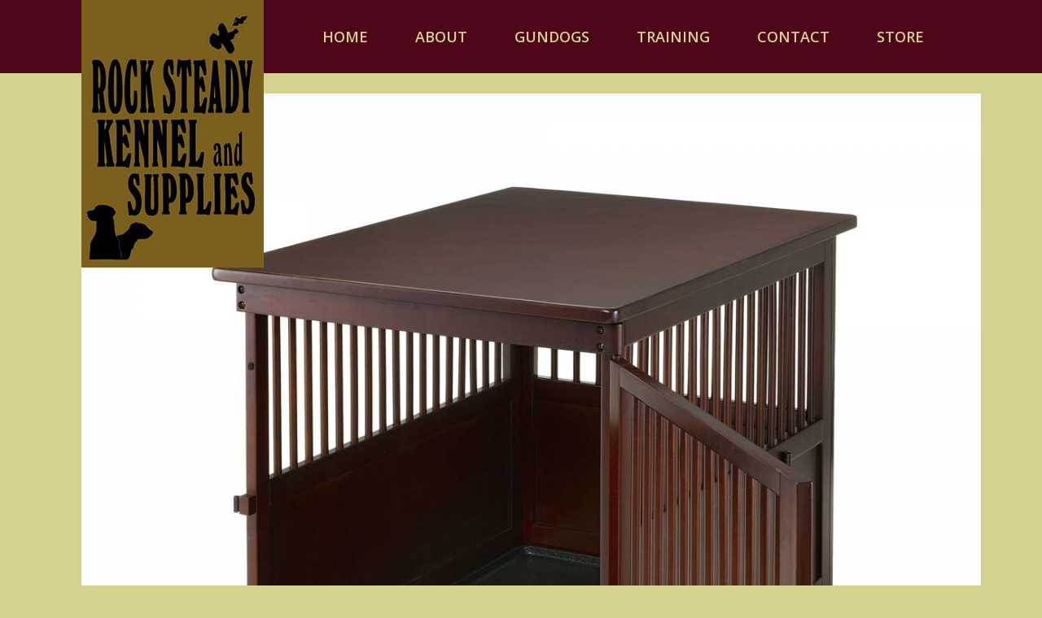

--- FILE ---
content_type: text/html; charset=UTF-8
request_url: https://rocksteadykennelandsupplies.com/r94917-2/
body_size: 13343
content:
<!DOCTYPE html>
<!--[if !(IE 6) | !(IE 7) | !(IE 8)  ]><!-->
<html dir="ltr" lang="en-US" class="no-js">
<!--<![endif]-->
<head>
	<meta charset="UTF-8" />
		<meta name="viewport" content="width=device-width, initial-scale=1, maximum-scale=1, user-scalable=0">
		<meta name="theme-color" content="#4e0518"/>	<link rel="profile" href="https://gmpg.org/xfn/11" />
	<title>R94917-2 | Rock Steady Kennels</title>
	<style>img:is([sizes="auto" i], [sizes^="auto," i]) { contain-intrinsic-size: 3000px 1500px }</style>
	
		<!-- All in One SEO 4.7.7 - aioseo.com -->
	<meta name="description" content="Richell Wooden End Table Dog Crate Large Dark Brown 41.5? x 29.9? x 29.5?" />
	<meta name="robots" content="max-image-preview:large" />
	<meta name="author" content="Rock Steady Kennels"/>
	<meta name="google-site-verification" content="BNALvrOW-4gZx-SDNXYPtGTOSkwl74mr3NNbJe29iOE" />
	<meta name="msvalidate.01" content="E93945F89BADFEF8F4960F0B3904FCE9" />
	<link rel="canonical" href="https://rocksteadykennelandsupplies.com/r94917-2/" />
	<meta name="generator" content="All in One SEO (AIOSEO) 4.7.7" />

		<!-- Google tag (gtag.js) -->
<script async src="https://www.googletagmanager.com/gtag/js?id=G-8WXPJ3K2C6"></script>
<script>
  window.dataLayer = window.dataLayer || [];
  function gtag(){dataLayer.push(arguments);}
  gtag('js', new Date());

  gtag('config', 'G-8WXPJ3K2C6');
</script>
<!-- Google tag (gtag.js) -->
<script async src="https://www.googletagmanager.com/gtag/js?id=UA-125156637-1"></script>
<script>
  window.dataLayer = window.dataLayer || [];
  function gtag(){dataLayer.push(arguments);}
  gtag('js', new Date());

  gtag('config', 'UA-125156637-1');
</script>
		<meta name="google" content="nositelinkssearchbox" />
		<script type="application/ld+json" class="aioseo-schema">
			{"@context":"https:\/\/schema.org","@graph":[{"@type":"BreadcrumbList","@id":"https:\/\/rocksteadykennelandsupplies.com\/r94917-2\/#breadcrumblist","itemListElement":[{"@type":"ListItem","@id":"https:\/\/rocksteadykennelandsupplies.com\/#listItem","position":1,"name":"Home","item":"https:\/\/rocksteadykennelandsupplies.com\/","nextItem":{"@type":"ListItem","@id":"https:\/\/rocksteadykennelandsupplies.com\/r94917-2\/#listItem","name":"R94917-2"}},{"@type":"ListItem","@id":"https:\/\/rocksteadykennelandsupplies.com\/r94917-2\/#listItem","position":2,"name":"R94917-2","previousItem":{"@type":"ListItem","@id":"https:\/\/rocksteadykennelandsupplies.com\/#listItem","name":"Home"}}]},{"@type":"ItemPage","@id":"https:\/\/rocksteadykennelandsupplies.com\/r94917-2\/#itempage","url":"https:\/\/rocksteadykennelandsupplies.com\/r94917-2\/","name":"R94917-2 | Rock Steady Kennels","description":"Richell Wooden End Table Dog Crate Large Dark Brown 41.5? x 29.9? x 29.5?","inLanguage":"en-US","isPartOf":{"@id":"https:\/\/rocksteadykennelandsupplies.com\/#website"},"breadcrumb":{"@id":"https:\/\/rocksteadykennelandsupplies.com\/r94917-2\/#breadcrumblist"},"author":{"@id":"https:\/\/rocksteadykennelandsupplies.com\/author\/siteadmin\/#author"},"creator":{"@id":"https:\/\/rocksteadykennelandsupplies.com\/author\/siteadmin\/#author"},"datePublished":"2022-03-08T21:25:07-05:00","dateModified":"2022-03-09T19:56:32-05:00"},{"@type":"Organization","@id":"https:\/\/rocksteadykennelandsupplies.com\/#organization","name":"Rock Steady Kennel and Supplies","description":"Pennsylvania Breeders and Trainers and pet supply sales","url":"https:\/\/rocksteadykennelandsupplies.com\/","telephone":"+15706382311","logo":{"@type":"ImageObject","url":"https:\/\/rocksteadykennelandsupplies.com\/wp-content\/uploads\/2021\/08\/logo-small-left-for-bus-2.jpg","@id":"https:\/\/rocksteadykennelandsupplies.com\/r94917-2\/#organizationLogo","width":254,"height":200,"caption":"Rock Steady logo"},"image":{"@id":"https:\/\/rocksteadykennelandsupplies.com\/r94917-2\/#organizationLogo"},"sameAs":["https:\/\/www.facebook.com\/RockSteadyKennel","https:\/\/www.instagram.com\/rocksteadykennel\/","https:\/\/www.youtube.com\/channel\/UCI8ImnaZHQ9U9dyXR760OMw"]},{"@type":"Person","@id":"https:\/\/rocksteadykennelandsupplies.com\/author\/siteadmin\/#author","url":"https:\/\/rocksteadykennelandsupplies.com\/author\/siteadmin\/","name":"Rock Steady Kennels","image":{"@type":"ImageObject","@id":"https:\/\/rocksteadykennelandsupplies.com\/r94917-2\/#authorImage","url":"https:\/\/secure.gravatar.com\/avatar\/9cb3ccb8b1e6813da426b4177e5c0aec?s=96&d=mm&r=g","width":96,"height":96,"caption":"Rock Steady Kennels"}},{"@type":"WebSite","@id":"https:\/\/rocksteadykennelandsupplies.com\/#website","url":"https:\/\/rocksteadykennelandsupplies.com\/","name":"Rock Steady Kennels","description":"Pennsylvania Breeders and Trainers and pet supply sales","inLanguage":"en-US","publisher":{"@id":"https:\/\/rocksteadykennelandsupplies.com\/#organization"}}]}
		</script>
		<!-- All in One SEO -->

<script>window._wca = window._wca || [];</script>
<link rel='dns-prefetch' href='//stats.wp.com' />
<link rel='dns-prefetch' href='//fonts.googleapis.com' />
<link rel="alternate" type="application/rss+xml" title="Rock Steady Kennels &raquo; Feed" href="https://rocksteadykennelandsupplies.com/feed/" />
<link rel="alternate" type="application/rss+xml" title="Rock Steady Kennels &raquo; Comments Feed" href="https://rocksteadykennelandsupplies.com/comments/feed/" />
		<!-- This site uses the Google Analytics by MonsterInsights plugin v9.2.4 - Using Analytics tracking - https://www.monsterinsights.com/ -->
		<!-- Note: MonsterInsights is not currently configured on this site. The site owner needs to authenticate with Google Analytics in the MonsterInsights settings panel. -->
					<!-- No tracking code set -->
				<!-- / Google Analytics by MonsterInsights -->
		<script>
window._wpemojiSettings = {"baseUrl":"https:\/\/s.w.org\/images\/core\/emoji\/15.0.3\/72x72\/","ext":".png","svgUrl":"https:\/\/s.w.org\/images\/core\/emoji\/15.0.3\/svg\/","svgExt":".svg","source":{"concatemoji":"https:\/\/rocksteadykennelandsupplies.com\/wp-includes\/js\/wp-emoji-release.min.js?ver=6.7.4"}};
/*! This file is auto-generated */
!function(i,n){var o,s,e;function c(e){try{var t={supportTests:e,timestamp:(new Date).valueOf()};sessionStorage.setItem(o,JSON.stringify(t))}catch(e){}}function p(e,t,n){e.clearRect(0,0,e.canvas.width,e.canvas.height),e.fillText(t,0,0);var t=new Uint32Array(e.getImageData(0,0,e.canvas.width,e.canvas.height).data),r=(e.clearRect(0,0,e.canvas.width,e.canvas.height),e.fillText(n,0,0),new Uint32Array(e.getImageData(0,0,e.canvas.width,e.canvas.height).data));return t.every(function(e,t){return e===r[t]})}function u(e,t,n){switch(t){case"flag":return n(e,"\ud83c\udff3\ufe0f\u200d\u26a7\ufe0f","\ud83c\udff3\ufe0f\u200b\u26a7\ufe0f")?!1:!n(e,"\ud83c\uddfa\ud83c\uddf3","\ud83c\uddfa\u200b\ud83c\uddf3")&&!n(e,"\ud83c\udff4\udb40\udc67\udb40\udc62\udb40\udc65\udb40\udc6e\udb40\udc67\udb40\udc7f","\ud83c\udff4\u200b\udb40\udc67\u200b\udb40\udc62\u200b\udb40\udc65\u200b\udb40\udc6e\u200b\udb40\udc67\u200b\udb40\udc7f");case"emoji":return!n(e,"\ud83d\udc26\u200d\u2b1b","\ud83d\udc26\u200b\u2b1b")}return!1}function f(e,t,n){var r="undefined"!=typeof WorkerGlobalScope&&self instanceof WorkerGlobalScope?new OffscreenCanvas(300,150):i.createElement("canvas"),a=r.getContext("2d",{willReadFrequently:!0}),o=(a.textBaseline="top",a.font="600 32px Arial",{});return e.forEach(function(e){o[e]=t(a,e,n)}),o}function t(e){var t=i.createElement("script");t.src=e,t.defer=!0,i.head.appendChild(t)}"undefined"!=typeof Promise&&(o="wpEmojiSettingsSupports",s=["flag","emoji"],n.supports={everything:!0,everythingExceptFlag:!0},e=new Promise(function(e){i.addEventListener("DOMContentLoaded",e,{once:!0})}),new Promise(function(t){var n=function(){try{var e=JSON.parse(sessionStorage.getItem(o));if("object"==typeof e&&"number"==typeof e.timestamp&&(new Date).valueOf()<e.timestamp+604800&&"object"==typeof e.supportTests)return e.supportTests}catch(e){}return null}();if(!n){if("undefined"!=typeof Worker&&"undefined"!=typeof OffscreenCanvas&&"undefined"!=typeof URL&&URL.createObjectURL&&"undefined"!=typeof Blob)try{var e="postMessage("+f.toString()+"("+[JSON.stringify(s),u.toString(),p.toString()].join(",")+"));",r=new Blob([e],{type:"text/javascript"}),a=new Worker(URL.createObjectURL(r),{name:"wpTestEmojiSupports"});return void(a.onmessage=function(e){c(n=e.data),a.terminate(),t(n)})}catch(e){}c(n=f(s,u,p))}t(n)}).then(function(e){for(var t in e)n.supports[t]=e[t],n.supports.everything=n.supports.everything&&n.supports[t],"flag"!==t&&(n.supports.everythingExceptFlag=n.supports.everythingExceptFlag&&n.supports[t]);n.supports.everythingExceptFlag=n.supports.everythingExceptFlag&&!n.supports.flag,n.DOMReady=!1,n.readyCallback=function(){n.DOMReady=!0}}).then(function(){return e}).then(function(){var e;n.supports.everything||(n.readyCallback(),(e=n.source||{}).concatemoji?t(e.concatemoji):e.wpemoji&&e.twemoji&&(t(e.twemoji),t(e.wpemoji)))}))}((window,document),window._wpemojiSettings);
</script>
<style id='wp-emoji-styles-inline-css'>

	img.wp-smiley, img.emoji {
		display: inline !important;
		border: none !important;
		box-shadow: none !important;
		height: 1em !important;
		width: 1em !important;
		margin: 0 0.07em !important;
		vertical-align: -0.1em !important;
		background: none !important;
		padding: 0 !important;
	}
</style>
<link rel='stylesheet' id='mediaelement-css' href='https://rocksteadykennelandsupplies.com/wp-includes/js/mediaelement/mediaelementplayer-legacy.min.css?ver=4.2.17' media='all' />
<link rel='stylesheet' id='wp-mediaelement-css' href='https://rocksteadykennelandsupplies.com/wp-includes/js/mediaelement/wp-mediaelement.min.css?ver=6.7.4' media='all' />
<style id='jetpack-sharing-buttons-style-inline-css'>
.jetpack-sharing-buttons__services-list{display:flex;flex-direction:row;flex-wrap:wrap;gap:0;list-style-type:none;margin:5px;padding:0}.jetpack-sharing-buttons__services-list.has-small-icon-size{font-size:12px}.jetpack-sharing-buttons__services-list.has-normal-icon-size{font-size:16px}.jetpack-sharing-buttons__services-list.has-large-icon-size{font-size:24px}.jetpack-sharing-buttons__services-list.has-huge-icon-size{font-size:36px}@media print{.jetpack-sharing-buttons__services-list{display:none!important}}.editor-styles-wrapper .wp-block-jetpack-sharing-buttons{gap:0;padding-inline-start:0}ul.jetpack-sharing-buttons__services-list.has-background{padding:1.25em 2.375em}
</style>
<link rel='stylesheet' id='contact-form-7-css' href='https://rocksteadykennelandsupplies.com/wp-content/plugins/contact-form-7/includes/css/styles.css?ver=6.0.2' media='all' />
<style id='woocommerce-inline-inline-css'>
.woocommerce form .form-row .required { visibility: visible; }
</style>
<link rel='stylesheet' id='the7-font-css' href='https://rocksteadykennelandsupplies.com/wp-content/themes/dt-the7/fonts/icomoon-the7-font/icomoon-the7-font.min.css?ver=12.2.0' media='all' />
<link rel='stylesheet' id='the7-awesome-fonts-css' href='https://rocksteadykennelandsupplies.com/wp-content/themes/dt-the7/fonts/FontAwesome/css/all.min.css?ver=12.2.0' media='all' />
<link rel='stylesheet' id='the7-awesome-fonts-back-css' href='https://rocksteadykennelandsupplies.com/wp-content/themes/dt-the7/fonts/FontAwesome/back-compat.min.css?ver=12.2.0' media='all' />
<link rel='stylesheet' id='the7-Defaults-css' href='https://rocksteadykennelandsupplies.com/wp-content/uploads/smile_fonts/Defaults/Defaults.css?ver=6.7.4' media='all' />
<link rel='stylesheet' id='dt-web-fonts-css' href='https://fonts.googleapis.com/css?family=Open+Sans:400,600,700%7CRoboto:300,400,500,600,700%7CAveria+Serif+Libre:400,600,700' media='all' />
<link rel='stylesheet' id='dt-main-css' href='https://rocksteadykennelandsupplies.com/wp-content/themes/dt-the7/css/main.min.css?ver=12.2.0' media='all' />
<style id='dt-main-inline-css'>
body #load {
  display: block;
  height: 100%;
  overflow: hidden;
  position: fixed;
  width: 100%;
  z-index: 9901;
  opacity: 1;
  visibility: visible;
  transition: all .35s ease-out;
}
.load-wrap {
  width: 100%;
  height: 100%;
  background-position: center center;
  background-repeat: no-repeat;
  text-align: center;
  display: -ms-flexbox;
  display: -ms-flex;
  display: flex;
  -ms-align-items: center;
  -ms-flex-align: center;
  align-items: center;
  -ms-flex-flow: column wrap;
  flex-flow: column wrap;
  -ms-flex-pack: center;
  -ms-justify-content: center;
  justify-content: center;
}
.load-wrap > svg {
  position: absolute;
  top: 50%;
  left: 50%;
  transform: translate(-50%,-50%);
}
#load {
  background: var(--the7-elementor-beautiful-loading-bg,#ffffff);
  --the7-beautiful-spinner-color2: var(--the7-beautiful-spinner-color,rgba(51,51,51,0.3));
}

</style>
<link rel='stylesheet' id='the7-custom-scrollbar-css' href='https://rocksteadykennelandsupplies.com/wp-content/themes/dt-the7/lib/custom-scrollbar/custom-scrollbar.min.css?ver=12.2.0' media='all' />
<link rel='stylesheet' id='the7-wpbakery-css' href='https://rocksteadykennelandsupplies.com/wp-content/themes/dt-the7/css/wpbakery.min.css?ver=12.2.0' media='all' />
<link rel='stylesheet' id='the7-core-css' href='https://rocksteadykennelandsupplies.com/wp-content/plugins/dt-the7-core/assets/css/post-type.min.css?ver=2.7.10' media='all' />
<link rel='stylesheet' id='the7-css-vars-css' href='https://rocksteadykennelandsupplies.com/wp-content/uploads/the7-css/css-vars.css?ver=54facc1cb512' media='all' />
<link rel='stylesheet' id='dt-custom-css' href='https://rocksteadykennelandsupplies.com/wp-content/uploads/the7-css/custom.css?ver=54facc1cb512' media='all' />
<link rel='stylesheet' id='wc-dt-custom-css' href='https://rocksteadykennelandsupplies.com/wp-content/uploads/the7-css/compatibility/wc-dt-custom.css?ver=54facc1cb512' media='all' />
<link rel='stylesheet' id='dt-media-css' href='https://rocksteadykennelandsupplies.com/wp-content/uploads/the7-css/media.css?ver=54facc1cb512' media='all' />
<link rel='stylesheet' id='the7-mega-menu-css' href='https://rocksteadykennelandsupplies.com/wp-content/uploads/the7-css/mega-menu.css?ver=54facc1cb512' media='all' />
<link rel='stylesheet' id='the7-elements-albums-portfolio-css' href='https://rocksteadykennelandsupplies.com/wp-content/uploads/the7-css/the7-elements-albums-portfolio.css?ver=54facc1cb512' media='all' />
<link rel='stylesheet' id='the7-elements-css' href='https://rocksteadykennelandsupplies.com/wp-content/uploads/the7-css/post-type-dynamic.css?ver=54facc1cb512' media='all' />
<link rel='stylesheet' id='style-css' href='https://rocksteadykennelandsupplies.com/wp-content/themes/dt-the7-child/style.css?ver=12.2.0' media='all' />
<script src="https://rocksteadykennelandsupplies.com/wp-includes/js/jquery/jquery.min.js?ver=3.7.1" id="jquery-core-js"></script>
<script src="https://rocksteadykennelandsupplies.com/wp-includes/js/jquery/jquery-migrate.min.js?ver=3.4.1" id="jquery-migrate-js"></script>
<script data-jetpack-boost="ignore" src="//rocksteadykennelandsupplies.com/wp-content/plugins/revslider/sr6/assets/js/rbtools.min.js?ver=6.7.24" async id="tp-tools-js"></script>
<script data-jetpack-boost="ignore" src="//rocksteadykennelandsupplies.com/wp-content/plugins/revslider/sr6/assets/js/rs6.min.js?ver=6.7.24" async id="revmin-js"></script>
<script src="https://rocksteadykennelandsupplies.com/wp-content/plugins/woocommerce/assets/js/jquery-blockui/jquery.blockUI.min.js?ver=2.7.0-wc.9.5.1" id="jquery-blockui-js" data-wp-strategy="defer"></script>
<script id="wc-add-to-cart-js-extra">
var wc_add_to_cart_params = {"ajax_url":"\/wp-admin\/admin-ajax.php","wc_ajax_url":"\/?wc-ajax=%%endpoint%%","i18n_view_cart":"View cart","cart_url":"https:\/\/rocksteadykennelandsupplies.com\/cart\/","is_cart":"","cart_redirect_after_add":"no"};
</script>
<script src="https://rocksteadykennelandsupplies.com/wp-content/plugins/woocommerce/assets/js/frontend/add-to-cart.min.js?ver=9.5.1" id="wc-add-to-cart-js" data-wp-strategy="defer"></script>
<script src="https://rocksteadykennelandsupplies.com/wp-content/plugins/woocommerce/assets/js/js-cookie/js.cookie.min.js?ver=2.1.4-wc.9.5.1" id="js-cookie-js" defer data-wp-strategy="defer"></script>
<script id="woocommerce-js-extra">
var woocommerce_params = {"ajax_url":"\/wp-admin\/admin-ajax.php","wc_ajax_url":"\/?wc-ajax=%%endpoint%%"};
</script>
<script src="https://rocksteadykennelandsupplies.com/wp-content/plugins/woocommerce/assets/js/frontend/woocommerce.min.js?ver=9.5.1" id="woocommerce-js" defer data-wp-strategy="defer"></script>
<script src="https://rocksteadykennelandsupplies.com/wp-content/plugins/js_composer/assets/js/vendors/woocommerce-add-to-cart.js?ver=8.1" id="vc_woocommerce-add-to-cart-js-js"></script>
<script id="WCPAY_ASSETS-js-extra">
var wcpayAssets = {"url":"https:\/\/rocksteadykennelandsupplies.com\/wp-content\/plugins\/woocommerce-payments\/dist\/"};
</script>
<script src="https://stats.wp.com/s-202604.js" id="woocommerce-analytics-js" defer data-wp-strategy="defer"></script>
<script id="dt-above-fold-js-extra">
var dtLocal = {"themeUrl":"https:\/\/rocksteadykennelandsupplies.com\/wp-content\/themes\/dt-the7","passText":"To view this protected post, enter the password below:","moreButtonText":{"loading":"Loading...","loadMore":"Load more"},"postID":"3700192324973","ajaxurl":"https:\/\/rocksteadykennelandsupplies.com\/wp-admin\/admin-ajax.php","REST":{"baseUrl":"https:\/\/rocksteadykennelandsupplies.com\/wp-json\/the7\/v1","endpoints":{"sendMail":"\/send-mail"}},"contactMessages":{"required":"One or more fields have an error. Please check and try again.","terms":"Please accept the privacy policy.","fillTheCaptchaError":"Please, fill the captcha."},"captchaSiteKey":"","ajaxNonce":"ff353c4551","pageData":"","themeSettings":{"smoothScroll":"off","lazyLoading":false,"desktopHeader":{"height":90},"ToggleCaptionEnabled":"disabled","ToggleCaption":"Navigation","floatingHeader":{"showAfter":94,"showMenu":false,"height":60,"logo":{"showLogo":true,"html":"","url":"https:\/\/rocksteadykennelandsupplies.com\/"}},"topLine":{"floatingTopLine":{"logo":{"showLogo":false,"html":""}}},"mobileHeader":{"firstSwitchPoint":990,"secondSwitchPoint":778,"firstSwitchPointHeight":220,"secondSwitchPointHeight":60,"mobileToggleCaptionEnabled":"disabled","mobileToggleCaption":"Menu"},"stickyMobileHeaderFirstSwitch":{"logo":{"html":"<img class=\" preload-me\" src=\"https:\/\/rocksteadykennelandsupplies.com\/wp-content\/uploads\/2019\/09\/logo-2019.jpg\" srcset=\"https:\/\/rocksteadykennelandsupplies.com\/wp-content\/uploads\/2019\/09\/logo-2019.jpg 224w\" width=\"224\" height=\"329\"   sizes=\"224px\" alt=\"Rock Steady Kennels\" \/>"}},"stickyMobileHeaderSecondSwitch":{"logo":{"html":"<img class=\" preload-me\" src=\"https:\/\/rocksteadykennelandsupplies.com\/wp-content\/uploads\/2019\/09\/logo-2019-mobile.jpg\" srcset=\"https:\/\/rocksteadykennelandsupplies.com\/wp-content\/uploads\/2019\/09\/logo-2019-mobile.jpg 152w\" width=\"152\" height=\"223\"   sizes=\"152px\" alt=\"Rock Steady Kennels\" \/>"}},"sidebar":{"switchPoint":990},"boxedWidth":"1340px"},"VCMobileScreenWidth":"768","wcCartFragmentHash":"63f32af58d129972640a51b9f2c3b589"};
var dtShare = {"shareButtonText":{"facebook":"Share on Facebook","twitter":"Share on X","pinterest":"Pin it","linkedin":"Share on Linkedin","whatsapp":"Share on Whatsapp"},"overlayOpacity":"85"};
</script>
<script src="https://rocksteadykennelandsupplies.com/wp-content/themes/dt-the7/js/above-the-fold.min.js?ver=12.2.0" id="dt-above-fold-js"></script>
<script src="https://rocksteadykennelandsupplies.com/wp-content/themes/dt-the7/js/compatibility/woocommerce/woocommerce.min.js?ver=12.2.0" id="dt-woocommerce-js"></script>
<script></script><link rel="https://api.w.org/" href="https://rocksteadykennelandsupplies.com/wp-json/" /><link rel="alternate" title="JSON" type="application/json" href="https://rocksteadykennelandsupplies.com/wp-json/wp/v2/media/3700192324973" /><link rel="EditURI" type="application/rsd+xml" title="RSD" href="https://rocksteadykennelandsupplies.com/xmlrpc.php?rsd" />
<meta name="generator" content="WordPress 6.7.4" />
<meta name="generator" content="WooCommerce 9.5.1" />
<link rel='shortlink' href='https://rocksteadykennelandsupplies.com/?p=3700192324973' />
<link rel="alternate" title="oEmbed (JSON)" type="application/json+oembed" href="https://rocksteadykennelandsupplies.com/wp-json/oembed/1.0/embed?url=https%3A%2F%2Frocksteadykennelandsupplies.com%2Fr94917-2%2F" />
<link rel="alternate" title="oEmbed (XML)" type="text/xml+oembed" href="https://rocksteadykennelandsupplies.com/wp-json/oembed/1.0/embed?url=https%3A%2F%2Frocksteadykennelandsupplies.com%2Fr94917-2%2F&#038;format=xml" />
	<style>img#wpstats{display:none}</style>
			<noscript><style>.woocommerce-product-gallery{ opacity: 1 !important; }</style></noscript>
				<script  type="text/javascript">
				!function(f,b,e,v,n,t,s){if(f.fbq)return;n=f.fbq=function(){n.callMethod?
					n.callMethod.apply(n,arguments):n.queue.push(arguments)};if(!f._fbq)f._fbq=n;
					n.push=n;n.loaded=!0;n.version='2.0';n.queue=[];t=b.createElement(e);t.async=!0;
					t.src=v;s=b.getElementsByTagName(e)[0];s.parentNode.insertBefore(t,s)}(window,
					document,'script','https://connect.facebook.net/en_US/fbevents.js');
			</script>
			<!-- WooCommerce Facebook Integration Begin -->
			<script  type="text/javascript">

				fbq('init', '1372361799884925', {}, {
    "agent": "woocommerce-9.5.1-3.3.1"
});

				fbq( 'track', 'PageView', {
    "source": "woocommerce",
    "version": "9.5.1",
    "pluginVersion": "3.3.1"
} );

				document.addEventListener( 'DOMContentLoaded', function() {
					// Insert placeholder for events injected when a product is added to the cart through AJAX.
					document.body.insertAdjacentHTML( 'beforeend', '<div class=\"wc-facebook-pixel-event-placeholder\"></div>' );
				}, false );

			</script>
			<!-- WooCommerce Facebook Integration End -->
			<meta name="generator" content="Powered by WPBakery Page Builder - drag and drop page builder for WordPress."/>
<meta name="generator" content="Powered by Slider Revolution 6.7.24 - responsive, Mobile-Friendly Slider Plugin for WordPress with comfortable drag and drop interface." />
<script type="text/javascript" id="the7-loader-script">
document.addEventListener("DOMContentLoaded", function(event) {
	var load = document.getElementById("load");
	if(!load.classList.contains('loader-removed')){
		var removeLoading = setTimeout(function() {
			load.className += " loader-removed";
		}, 300);
	}
});
</script>
		<style class='wp-fonts-local'>
@font-face{font-family:Inter;font-style:normal;font-weight:300 900;font-display:fallback;src:url('https://rocksteadykennelandsupplies.com/wp-content/plugins/woocommerce/assets/fonts/Inter-VariableFont_slnt,wght.woff2') format('woff2');font-stretch:normal;}
@font-face{font-family:Cardo;font-style:normal;font-weight:400;font-display:fallback;src:url('https://rocksteadykennelandsupplies.com/wp-content/plugins/woocommerce/assets/fonts/cardo_normal_400.woff2') format('woff2');}
</style>
<link rel="icon" href="https://rocksteadykennelandsupplies.com/wp-content/uploads/2022/12/Rock-Steady-FAV-ICON-low.png" type="image/png" sizes="16x16"/><link rel="icon" href="https://rocksteadykennelandsupplies.com/wp-content/uploads/2022/12/Rock-Steady-FAV-ICON-high.png" type="image/png" sizes="32x32"/><script data-jetpack-boost="ignore">function setREVStartSize(e){
			//window.requestAnimationFrame(function() {
				window.RSIW = window.RSIW===undefined ? window.innerWidth : window.RSIW;
				window.RSIH = window.RSIH===undefined ? window.innerHeight : window.RSIH;
				try {
					var pw = document.getElementById(e.c).parentNode.offsetWidth,
						newh;
					pw = pw===0 || isNaN(pw) || (e.l=="fullwidth" || e.layout=="fullwidth") ? window.RSIW : pw;
					e.tabw = e.tabw===undefined ? 0 : parseInt(e.tabw);
					e.thumbw = e.thumbw===undefined ? 0 : parseInt(e.thumbw);
					e.tabh = e.tabh===undefined ? 0 : parseInt(e.tabh);
					e.thumbh = e.thumbh===undefined ? 0 : parseInt(e.thumbh);
					e.tabhide = e.tabhide===undefined ? 0 : parseInt(e.tabhide);
					e.thumbhide = e.thumbhide===undefined ? 0 : parseInt(e.thumbhide);
					e.mh = e.mh===undefined || e.mh=="" || e.mh==="auto" ? 0 : parseInt(e.mh,0);
					if(e.layout==="fullscreen" || e.l==="fullscreen")
						newh = Math.max(e.mh,window.RSIH);
					else{
						e.gw = Array.isArray(e.gw) ? e.gw : [e.gw];
						for (var i in e.rl) if (e.gw[i]===undefined || e.gw[i]===0) e.gw[i] = e.gw[i-1];
						e.gh = e.el===undefined || e.el==="" || (Array.isArray(e.el) && e.el.length==0)? e.gh : e.el;
						e.gh = Array.isArray(e.gh) ? e.gh : [e.gh];
						for (var i in e.rl) if (e.gh[i]===undefined || e.gh[i]===0) e.gh[i] = e.gh[i-1];
											
						var nl = new Array(e.rl.length),
							ix = 0,
							sl;
						e.tabw = e.tabhide>=pw ? 0 : e.tabw;
						e.thumbw = e.thumbhide>=pw ? 0 : e.thumbw;
						e.tabh = e.tabhide>=pw ? 0 : e.tabh;
						e.thumbh = e.thumbhide>=pw ? 0 : e.thumbh;
						for (var i in e.rl) nl[i] = e.rl[i]<window.RSIW ? 0 : e.rl[i];
						sl = nl[0];
						for (var i in nl) if (sl>nl[i] && nl[i]>0) { sl = nl[i]; ix=i;}
						var m = pw>(e.gw[ix]+e.tabw+e.thumbw) ? 1 : (pw-(e.tabw+e.thumbw)) / (e.gw[ix]);
						newh =  (e.gh[ix] * m) + (e.tabh + e.thumbh);
					}
					var el = document.getElementById(e.c);
					if (el!==null && el) el.style.height = newh+"px";
					el = document.getElementById(e.c+"_wrapper");
					if (el!==null && el) {
						el.style.height = newh+"px";
						el.style.display = "block";
					}
				} catch(e){
					console.log("Failure at Presize of Slider:" + e)
				}
			//});
		  };</script>
<noscript><style> .wpb_animate_when_almost_visible { opacity: 1; }</style></noscript><style id='the7-custom-inline-css' type='text/css'>
.white-text {
color: #fff !important;
}
.white-text a {
color: #d5d191 !important;
text-decoration: none;
}
.white-text a:hover {
color: #fff !important;
}
.wpb_single_image .vc_single_image-wrapper.vc_box_border {
padding: 11px;
}
.wpb_single_image .vc_box_border.vc_box_border_juicy_pink {
background-color: #4e0719;
}
.wp-caption {
border: 1px solid #ddd;
text-align: center;
background-color: #4d081a;
padding: 4px;
margin: 10px;
-moz-border-radius: 0px;
-khtml-border-radius: 0px;
-webkit-border-radius: 0px;
border-radius: 0px;
}
.wp-caption img {
margin: 0;
padding: 0;
border: 0 none;
}
.wp-caption p.wp-caption-text {
font-size: 16px;
line-height: 22px;
padding: 0 4px 5px;
margin: 0;
color: #d5d191;
font-family: 'Georgia', serif;
}
.img-border4 {
border: solid 4px #4d081a;
}
#gold1 a {
color: #c1c183;
text-decoration: none;
}
#gold1 a:hover {
color: #fff;
}
.wpb_single_image .vc_figure-caption {
font-size: 16px;
line-height: 22px;
padding: 0 4px 5px;
margin: 0;
color: #d5d191;
font-family: 'Georgia', serif;
background: #4d081a;
text-align: center;
padding-bottom: 8px;
}
blockquote:not(.shortcode-blockquote) {
background-color: #e6e4be;
}
#page .fancy-header .color-accent span {
    color: #4e0518;
    text-shadow: 2px 2px #d5d191;
}

.single-product .main-gradient {

    display: block;
    border: 0px solid #000;
    height: 350px;
    margin-top: -25px;
		margin-bottom: 25px;
		background: url(https://rocksteadykennelandsupplies.com/wp-content/uploads/2017/12/header-350-3.jpg) no-repeat center top;
	  background-size: 100%;
	
}

.single-product .product_title.entry-title{display: block !important;}
.pswp__bg{opacity: 0.9 !important}
.top-header .sub-nav > li.dt-mega-parent > a .menu-text {
    font: 300 16px / 18px "Roboto", Helvetica, Arial, Verdana, sans-serif;
    text-transform: none;
}
.top-header .sub-nav > li.dt-mega-parent > a .menu-text:hover {
color: #d5d191;
}
.main-nav .sub-nav > li > a, .mini-nav .sub-nav > li > a {
    margin: 0px 0px 0px 0px;
    padding: 3px 10px 3px 10px;
}
.masthead:not(.sub-downwards) .main-nav .dt-mega-menu.mega-auto-width.mega-column-1 > .dt-mega-menu-wrap {
    width: 240px !important;
}
.masthead:not(.sub-downwards) .main-nav .dt-mega-menu.mega-auto-width .sub-nav .dt-mega-parent {
    width: 240px;
}




.dt-mega-menu-wrap > .sub-nav {

    display: block !important;
    background: #7B5F1E;
    padding: 10px 0;
    margin-top: -10px;
}

.masthead:not(.sub-downwards) .main-nav .dt-mega-menu-wrap{ background: none !important}
.masthead:not(.sub-downwards) .main-nav .dt-mega-menu.mega-auto-width.mega-column-3 > .dt-mega-menu-wrap{width: 780px;}
.main-nav .sub-nav > li.dt-mega-parent > a:hover .menu-text {
	color: #d5d191 !important;
}
.solid-bg .sidebar-content {
    background: #eceac8 none repeat center center;
}
.wc-order-review {
    background-color: #eceac8 !important;
}
.woocommerce-cart-wrap .cart-collaterals {
    background-color: #eceac8 !important;
}
</style>
</head>
<body id="the7-body" class="attachment attachment-template-default single single-attachment postid-3700192324973 attachmentid-3700192324973 attachment-jpeg wp-embed-responsive theme-dt-the7 the7-core-ver-2.7.10 woocommerce-no-js no-comments dt-responsive-on right-mobile-menu-close-icon ouside-menu-close-icon mobile-hamburger-close-bg-enable mobile-hamburger-close-bg-hover-enable  fade-medium-mobile-menu-close-icon fade-medium-menu-close-icon srcset-enabled btn-flat custom-btn-color custom-btn-hover-color floating-mobile-menu-icon top-header first-switch-logo-center first-switch-menu-right second-switch-logo-left second-switch-menu-right right-mobile-menu layzr-loading-on popup-message-style the7-ver-12.2.0 dt-fa-compatibility wpb-js-composer js-comp-ver-8.1 vc_responsive">
<!-- The7 12.2.0 -->
<div id="load" class="spinner-loader">
	<div class="load-wrap"><style type="text/css">
    [class*="the7-spinner-animate-"]{
        animation: spinner-animation 1s cubic-bezier(1,1,1,1) infinite;
        x:46.5px;
        y:40px;
        width:7px;
        height:20px;
        fill:var(--the7-beautiful-spinner-color2);
        opacity: 0.2;
    }
    .the7-spinner-animate-2{
        animation-delay: 0.083s;
    }
    .the7-spinner-animate-3{
        animation-delay: 0.166s;
    }
    .the7-spinner-animate-4{
         animation-delay: 0.25s;
    }
    .the7-spinner-animate-5{
         animation-delay: 0.33s;
    }
    .the7-spinner-animate-6{
         animation-delay: 0.416s;
    }
    .the7-spinner-animate-7{
         animation-delay: 0.5s;
    }
    .the7-spinner-animate-8{
         animation-delay: 0.58s;
    }
    .the7-spinner-animate-9{
         animation-delay: 0.666s;
    }
    .the7-spinner-animate-10{
         animation-delay: 0.75s;
    }
    .the7-spinner-animate-11{
        animation-delay: 0.83s;
    }
    .the7-spinner-animate-12{
        animation-delay: 0.916s;
    }
    @keyframes spinner-animation{
        from {
            opacity: 1;
        }
        to{
            opacity: 0;
        }
    }
</style>
<svg width="75px" height="75px" xmlns="http://www.w3.org/2000/svg" viewBox="0 0 100 100" preserveAspectRatio="xMidYMid">
	<rect class="the7-spinner-animate-1" rx="5" ry="5" transform="rotate(0 50 50) translate(0 -30)"></rect>
	<rect class="the7-spinner-animate-2" rx="5" ry="5" transform="rotate(30 50 50) translate(0 -30)"></rect>
	<rect class="the7-spinner-animate-3" rx="5" ry="5" transform="rotate(60 50 50) translate(0 -30)"></rect>
	<rect class="the7-spinner-animate-4" rx="5" ry="5" transform="rotate(90 50 50) translate(0 -30)"></rect>
	<rect class="the7-spinner-animate-5" rx="5" ry="5" transform="rotate(120 50 50) translate(0 -30)"></rect>
	<rect class="the7-spinner-animate-6" rx="5" ry="5" transform="rotate(150 50 50) translate(0 -30)"></rect>
	<rect class="the7-spinner-animate-7" rx="5" ry="5" transform="rotate(180 50 50) translate(0 -30)"></rect>
	<rect class="the7-spinner-animate-8" rx="5" ry="5" transform="rotate(210 50 50) translate(0 -30)"></rect>
	<rect class="the7-spinner-animate-9" rx="5" ry="5" transform="rotate(240 50 50) translate(0 -30)"></rect>
	<rect class="the7-spinner-animate-10" rx="5" ry="5" transform="rotate(270 50 50) translate(0 -30)"></rect>
	<rect class="the7-spinner-animate-11" rx="5" ry="5" transform="rotate(300 50 50) translate(0 -30)"></rect>
	<rect class="the7-spinner-animate-12" rx="5" ry="5" transform="rotate(330 50 50) translate(0 -30)"></rect>
</svg></div>
</div>
<div id="page" >
	<a class="skip-link screen-reader-text" href="#content">Skip to content</a>

<div class="masthead inline-header center full-height full-width shadow-mobile-header-decoration small-mobile-menu-icon mobile-menu-icon-bg-on mobile-menu-icon-hover-bg-on dt-parent-menu-clickable show-sub-menu-on-hover show-mobile-logo"  role="banner">

	<div class="top-bar line-content top-bar-empty">
	<div class="top-bar-bg" ></div>
	<div class="mini-widgets left-widgets"></div><div class="mini-widgets right-widgets"></div></div>

	<header class="header-bar">

		<div class="branding">
	<div id="site-title" class="assistive-text">Rock Steady Kennels</div>
	<div id="site-description" class="assistive-text">Pennsylvania Breeders and Trainers and pet supply sales</div>
	<a class="" href="https://rocksteadykennelandsupplies.com/"><img class=" preload-me" src="https://rocksteadykennelandsupplies.com/wp-content/uploads/2019/09/logo-2019.jpg" srcset="https://rocksteadykennelandsupplies.com/wp-content/uploads/2019/09/logo-2019.jpg 224w" width="224" height="329"   sizes="224px" alt="Rock Steady Kennels" /><img class="mobile-logo preload-me" src="https://rocksteadykennelandsupplies.com/wp-content/uploads/2019/09/logo-2019-mobile.jpg" srcset="https://rocksteadykennelandsupplies.com/wp-content/uploads/2019/09/logo-2019-mobile.jpg 152w" width="152" height="223"   sizes="152px" alt="Rock Steady Kennels" /></a></div>

		<ul id="primary-menu" class="main-nav underline-decoration l-to-r-line outside-item-remove-margin"><li class="menu-item menu-item-type-post_type menu-item-object-page menu-item-home menu-item-3700192312626 first depth-0"><a href='https://rocksteadykennelandsupplies.com/' data-level='1'><span class="menu-item-text"><span class="menu-text">Home</span></span></a></li> <li class="menu-item menu-item-type-post_type menu-item-object-page menu-item-has-children menu-item-65 has-children depth-0 dt-mega-menu mega-auto-width mega-column-1"><a href='https://rocksteadykennelandsupplies.com/about/' data-level='1'><span class="menu-item-text"><span class="menu-text">About</span></span></a><div class="dt-mega-menu-wrap"><ul class="sub-nav hover-style-bg level-arrows-on"><li class="menu-item menu-item-type-post_type menu-item-object-page menu-item-218 first depth-1 no-link dt-mega-parent wf-1"><a href='https://rocksteadykennelandsupplies.com/gundogs/health-safety-tips/' data-level='2'><span class="menu-item-text"><span class="menu-text">Health &#038; Safety Tips</span></span></a></li> <li class="menu-item menu-item-type-post_type menu-item-object-page menu-item-90 depth-1 no-link dt-mega-parent wf-1"><a href='https://rocksteadykennelandsupplies.com/about/policies/' data-level='2'><span class="menu-item-text"><span class="menu-text">Policies</span></span></a></li> <li class="menu-item menu-item-type-post_type menu-item-object-page menu-item-91 depth-1 no-link dt-mega-parent wf-1"><a href='https://rocksteadykennelandsupplies.com/about/testimonials-1/' data-level='2'><span class="menu-item-text"><span class="menu-text">Testimonials</span></span></a></li> <li class="menu-item menu-item-type-post_type menu-item-object-page menu-item-89 depth-1 no-link dt-mega-parent wf-1"><a href='https://rocksteadykennelandsupplies.com/about/photo-gallery/' data-level='2'><span class="menu-item-text"><span class="menu-text">Photo Gallery</span></span></a></li> <li class="menu-item menu-item-type-post_type menu-item-object-page menu-item-92 depth-1 no-link dt-mega-parent wf-1"><a href='https://rocksteadykennelandsupplies.com/about/videos/' data-level='2'><span class="menu-item-text"><span class="menu-text">Videos</span></span></a></li> </ul></div></li> <li class="menu-item menu-item-type-post_type menu-item-object-page menu-item-has-children menu-item-64 has-children depth-0 dt-mega-menu mega-auto-width mega-column-1"><a href='https://rocksteadykennelandsupplies.com/gundogs/' data-level='1'><span class="menu-item-text"><span class="menu-text">Gundogs</span></span></a><div class="dt-mega-menu-wrap"><ul class="sub-nav hover-style-bg level-arrows-on"><li class="menu-item menu-item-type-post_type menu-item-object-page menu-item-108 first depth-1 no-link dt-mega-parent wf-1"><a href='https://rocksteadykennelandsupplies.com/gundogs/description/' data-level='2'><span class="menu-item-text"><span class="menu-text">Description</span></span></a></li> <li class="menu-item menu-item-type-post_type menu-item-object-page menu-item-111 depth-1 no-link dt-mega-parent wf-1"><a href='https://rocksteadykennelandsupplies.com/gundogs/sires/' data-level='2'><span class="menu-item-text"><span class="menu-text">Sires</span></span></a></li> <li class="menu-item menu-item-type-post_type menu-item-object-page menu-item-107 depth-1 no-link dt-mega-parent wf-1"><a href='https://rocksteadykennelandsupplies.com/gundogs/dams/' data-level='2'><span class="menu-item-text"><span class="menu-text">Dams</span></span></a></li> <li class="menu-item menu-item-type-post_type menu-item-object-page menu-item-109 depth-1 no-link dt-mega-parent wf-1"><a href='https://rocksteadykennelandsupplies.com/gundogs/litters/' data-level='2'><span class="menu-item-text"><span class="menu-text">Litters</span></span></a></li> <li class="menu-item menu-item-type-post_type menu-item-object-page menu-item-110 depth-1 no-link dt-mega-parent wf-1"><a href='https://rocksteadykennelandsupplies.com/gundogs/puppies/' data-level='2'><span class="menu-item-text"><span class="menu-text">Puppies</span></span></a></li> <li class="menu-item menu-item-type-post_type menu-item-object-page menu-item-113 depth-1 no-link dt-mega-parent wf-1"><a href='https://rocksteadykennelandsupplies.com/training/started-dogs/' data-level='2'><span class="menu-item-text"><span class="menu-text">Started Dogs</span></span></a></li> <li class="menu-item menu-item-type-post_type menu-item-object-page menu-item-112 depth-1 no-link dt-mega-parent wf-1"><a href='https://rocksteadykennelandsupplies.com/training/broke-dogs/' data-level='2'><span class="menu-item-text"><span class="menu-text">Broke Dogs</span></span></a></li> </ul></div></li> <li class="menu-item menu-item-type-post_type menu-item-object-page menu-item-63 depth-0 dt-mega-menu mega-auto-width mega-column-1"><a href='https://rocksteadykennelandsupplies.com/training/' data-level='1'><span class="menu-item-text"><span class="menu-text">Training</span></span></a></li> <li class="menu-item menu-item-type-post_type menu-item-object-page menu-item-62 depth-0"><a href='https://rocksteadykennelandsupplies.com/contact/' data-level='1'><span class="menu-item-text"><span class="menu-text">Contact</span></span></a></li> <li class="menu-item menu-item-type-post_type menu-item-object-page menu-item-has-children menu-item-3700192312404 last has-children depth-0 dt-mega-menu mega-auto-width mega-column-3"><a href='https://rocksteadykennelandsupplies.com/?page_id=14' data-level='1'><span class="menu-item-text"><span class="menu-text">Store</span></span></a><div class="dt-mega-menu-wrap"><ul class="sub-nav hover-style-bg level-arrows-on"><li class="menu-item menu-item-type-taxonomy menu-item-object-product_cat menu-item-3700192313186 first depth-1 no-link dt-mega-parent wf-1-3"><a href='https://rocksteadykennelandsupplies.com/product-category/accessories/' data-level='2'><span class="menu-item-text"><span class="menu-text">Accessories</span></span></a></li> <li class="menu-item menu-item-type-taxonomy menu-item-object-product_cat menu-item-3700192313014 depth-1 no-link dt-mega-parent wf-1-3"><a href='https://rocksteadykennelandsupplies.com/product-category/bark-control/' data-level='2'><span class="menu-item-text"><span class="menu-text">Bark Control</span></span></a></li> <li class="menu-item menu-item-type-taxonomy menu-item-object-product_cat menu-item-3700192311956 depth-1 no-link dt-mega-parent wf-1-3"><a href='https://rocksteadykennelandsupplies.com/product-category/beds/' data-level='2'><span class="menu-item-text"><span class="menu-text">Beds</span></span></a></li> <li class="menu-item menu-item-type-taxonomy menu-item-object-product_cat menu-item-3700192313015 depth-1 no-link dt-mega-parent wf-1-3"><a href='https://rocksteadykennelandsupplies.com/product-category/beeper-collar/' data-level='2'><span class="menu-item-text"><span class="menu-text">Beeper Collars</span></span></a></li> <li class="menu-item menu-item-type-taxonomy menu-item-object-product_cat menu-item-3700192311958 depth-1 no-link dt-mega-parent wf-1-3"><a href='https://rocksteadykennelandsupplies.com/product-category/bird-launchers/' data-level='2'><span class="menu-item-text"><span class="menu-text">Bird Launchers</span></span></a></li> <li class="menu-item menu-item-type-taxonomy menu-item-object-product_cat menu-item-3700192313256 depth-1 no-link dt-mega-parent wf-1-3"><a href='https://rocksteadykennelandsupplies.com/product-category/bumpers-and-dummies/' data-level='2'><span class="menu-item-text"><span class="menu-text">Bumpers and Dummies</span></span></a></li> <li class="menu-item menu-item-type-taxonomy menu-item-object-product_cat menu-item-3700192311955 depth-1 no-link dt-mega-parent wf-1-3"><a href='https://rocksteadykennelandsupplies.com/product-category/carriers-and-crates/' data-level='2'><span class="menu-item-text"><span class="menu-text">Carriers and Crates</span></span></a></li> <li class="menu-item menu-item-type-taxonomy menu-item-object-product_cat menu-item-3700192325019 depth-1 no-link dt-mega-parent wf-1-3"><a href='https://rocksteadykennelandsupplies.com/product-category/collars-and-leads/' data-level='2'><span class="menu-item-text"><span class="menu-text">Collars and Leads</span></span></a></li> <li class="menu-item menu-item-type-taxonomy menu-item-object-product_cat menu-item-3700192311959 depth-1 no-link dt-mega-parent wf-1-3"><a href='https://rocksteadykennelandsupplies.com/product-category/containment/' data-level='2'><span class="menu-item-text"><span class="menu-text">Containment</span></span></a></li> <li class="menu-item menu-item-type-taxonomy menu-item-object-product_cat menu-item-3700192325567 depth-1 no-link dt-mega-parent wf-1-3"><a href='https://rocksteadykennelandsupplies.com/product-category/feeders-and-waterers/' data-level='2'><span class="menu-item-text"><span class="menu-text">Feeders and Waterers</span></span></a></li> <li class="menu-item menu-item-type-taxonomy menu-item-object-product_cat menu-item-3700192324877 depth-1 no-link dt-mega-parent wf-1-3"><a href='https://rocksteadykennelandsupplies.com/product-category/flea-tick/' data-level='2'><span class="menu-item-text"><span class="menu-text">Flea and Tick</span></span></a></li> <li class="menu-item menu-item-type-taxonomy menu-item-object-product_cat menu-item-3700192311962 depth-1 no-link dt-mega-parent wf-1-3"><a href='https://rocksteadykennelandsupplies.com/product-category/housebreaking-and-waste-management/' data-level='2'><span class="menu-item-text"><span class="menu-text">Housebreaking and Waste Management</span></span></a></li> <li class="menu-item menu-item-type-taxonomy menu-item-object-product_cat menu-item-3700192311961 depth-1 no-link dt-mega-parent wf-1-3"><a href='https://rocksteadykennelandsupplies.com/product-category/pet-camera/' data-level='2'><span class="menu-item-text"><span class="menu-text">Pet Cameras</span></span></a></li> <li class="menu-item menu-item-type-taxonomy menu-item-object-product_cat menu-item-3700192324857 depth-1 no-link dt-mega-parent wf-1-3"><a href='https://rocksteadykennelandsupplies.com/product-category/puppy-starter-kits/' data-level='2'><span class="menu-item-text"><span class="menu-text">Puppy Starter Kits</span></span></a></li> <li class="menu-item menu-item-type-taxonomy menu-item-object-product_cat menu-item-3700192311957 depth-1 no-link dt-mega-parent wf-1-3"><a href='https://rocksteadykennelandsupplies.com/product-category/remote-training-collars/' data-level='2'><span class="menu-item-text"><span class="menu-text">Remote Training Collars</span></span></a></li> <li class="menu-item menu-item-type-taxonomy menu-item-object-product_cat menu-item-3700192311953 depth-1 no-link dt-mega-parent wf-1-3"><a href='https://rocksteadykennelandsupplies.com/product-category/toys-treats/' data-level='2'><span class="menu-item-text"><span class="menu-text">Toys &amp; Treats</span></span></a></li> <li class="menu-item menu-item-type-taxonomy menu-item-object-product_cat menu-item-3700192311954 depth-1 no-link dt-mega-parent wf-1-3"><a href='https://rocksteadykennelandsupplies.com/product-category/tracking-equipment/' data-level='2'><span class="menu-item-text"><span class="menu-text">Tracking Equipment</span></span></a></li> <li class="menu-item menu-item-type-taxonomy menu-item-object-product_cat menu-item-3700192324923 depth-1 no-link dt-mega-parent wf-1-3"><a href='https://rocksteadykennelandsupplies.com/product-category/travel/' data-level='2'><span class="menu-item-text"><span class="menu-text">Travel</span></span></a></li> <li class="menu-item menu-item-type-taxonomy menu-item-object-product_cat menu-item-3700192311952 depth-1 no-link dt-mega-parent wf-1-3"><a href='https://rocksteadykennelandsupplies.com/product-category/whistles-and-lanyards/' data-level='2'><span class="menu-item-text"><span class="menu-text">Whistles and Lanyards</span></span></a></li> </ul></div></li> </ul>
		
	</header>

</div>
<div role="navigation" aria-label="Main Menu" class="dt-mobile-header mobile-menu-show-divider">
	<div class="dt-close-mobile-menu-icon" aria-label="Close" role="button" tabindex="0"><div class="close-line-wrap"><span class="close-line"></span><span class="close-line"></span><span class="close-line"></span></div></div>	<ul id="mobile-menu" class="mobile-main-nav">
		<li class="menu-item menu-item-type-post_type menu-item-object-page menu-item-home menu-item-3700192312626 first depth-0"><a href='https://rocksteadykennelandsupplies.com/' data-level='1'><span class="menu-item-text"><span class="menu-text">Home</span></span></a></li> <li class="menu-item menu-item-type-post_type menu-item-object-page menu-item-has-children menu-item-65 has-children depth-0 dt-mega-menu mega-auto-width mega-column-1"><a href='https://rocksteadykennelandsupplies.com/about/' data-level='1'><span class="menu-item-text"><span class="menu-text">About</span></span></a><div class="dt-mega-menu-wrap"><ul class="sub-nav hover-style-bg level-arrows-on"><li class="menu-item menu-item-type-post_type menu-item-object-page menu-item-218 first depth-1 no-link dt-mega-parent wf-1"><a href='https://rocksteadykennelandsupplies.com/gundogs/health-safety-tips/' data-level='2'><span class="menu-item-text"><span class="menu-text">Health &#038; Safety Tips</span></span></a></li> <li class="menu-item menu-item-type-post_type menu-item-object-page menu-item-90 depth-1 no-link dt-mega-parent wf-1"><a href='https://rocksteadykennelandsupplies.com/about/policies/' data-level='2'><span class="menu-item-text"><span class="menu-text">Policies</span></span></a></li> <li class="menu-item menu-item-type-post_type menu-item-object-page menu-item-91 depth-1 no-link dt-mega-parent wf-1"><a href='https://rocksteadykennelandsupplies.com/about/testimonials-1/' data-level='2'><span class="menu-item-text"><span class="menu-text">Testimonials</span></span></a></li> <li class="menu-item menu-item-type-post_type menu-item-object-page menu-item-89 depth-1 no-link dt-mega-parent wf-1"><a href='https://rocksteadykennelandsupplies.com/about/photo-gallery/' data-level='2'><span class="menu-item-text"><span class="menu-text">Photo Gallery</span></span></a></li> <li class="menu-item menu-item-type-post_type menu-item-object-page menu-item-92 depth-1 no-link dt-mega-parent wf-1"><a href='https://rocksteadykennelandsupplies.com/about/videos/' data-level='2'><span class="menu-item-text"><span class="menu-text">Videos</span></span></a></li> </ul></div></li> <li class="menu-item menu-item-type-post_type menu-item-object-page menu-item-has-children menu-item-64 has-children depth-0 dt-mega-menu mega-auto-width mega-column-1"><a href='https://rocksteadykennelandsupplies.com/gundogs/' data-level='1'><span class="menu-item-text"><span class="menu-text">Gundogs</span></span></a><div class="dt-mega-menu-wrap"><ul class="sub-nav hover-style-bg level-arrows-on"><li class="menu-item menu-item-type-post_type menu-item-object-page menu-item-108 first depth-1 no-link dt-mega-parent wf-1"><a href='https://rocksteadykennelandsupplies.com/gundogs/description/' data-level='2'><span class="menu-item-text"><span class="menu-text">Description</span></span></a></li> <li class="menu-item menu-item-type-post_type menu-item-object-page menu-item-111 depth-1 no-link dt-mega-parent wf-1"><a href='https://rocksteadykennelandsupplies.com/gundogs/sires/' data-level='2'><span class="menu-item-text"><span class="menu-text">Sires</span></span></a></li> <li class="menu-item menu-item-type-post_type menu-item-object-page menu-item-107 depth-1 no-link dt-mega-parent wf-1"><a href='https://rocksteadykennelandsupplies.com/gundogs/dams/' data-level='2'><span class="menu-item-text"><span class="menu-text">Dams</span></span></a></li> <li class="menu-item menu-item-type-post_type menu-item-object-page menu-item-109 depth-1 no-link dt-mega-parent wf-1"><a href='https://rocksteadykennelandsupplies.com/gundogs/litters/' data-level='2'><span class="menu-item-text"><span class="menu-text">Litters</span></span></a></li> <li class="menu-item menu-item-type-post_type menu-item-object-page menu-item-110 depth-1 no-link dt-mega-parent wf-1"><a href='https://rocksteadykennelandsupplies.com/gundogs/puppies/' data-level='2'><span class="menu-item-text"><span class="menu-text">Puppies</span></span></a></li> <li class="menu-item menu-item-type-post_type menu-item-object-page menu-item-113 depth-1 no-link dt-mega-parent wf-1"><a href='https://rocksteadykennelandsupplies.com/training/started-dogs/' data-level='2'><span class="menu-item-text"><span class="menu-text">Started Dogs</span></span></a></li> <li class="menu-item menu-item-type-post_type menu-item-object-page menu-item-112 depth-1 no-link dt-mega-parent wf-1"><a href='https://rocksteadykennelandsupplies.com/training/broke-dogs/' data-level='2'><span class="menu-item-text"><span class="menu-text">Broke Dogs</span></span></a></li> </ul></div></li> <li class="menu-item menu-item-type-post_type menu-item-object-page menu-item-63 depth-0 dt-mega-menu mega-auto-width mega-column-1"><a href='https://rocksteadykennelandsupplies.com/training/' data-level='1'><span class="menu-item-text"><span class="menu-text">Training</span></span></a></li> <li class="menu-item menu-item-type-post_type menu-item-object-page menu-item-62 depth-0"><a href='https://rocksteadykennelandsupplies.com/contact/' data-level='1'><span class="menu-item-text"><span class="menu-text">Contact</span></span></a></li> <li class="menu-item menu-item-type-post_type menu-item-object-page menu-item-has-children menu-item-3700192312404 last has-children depth-0 dt-mega-menu mega-auto-width mega-column-3"><a href='https://rocksteadykennelandsupplies.com/?page_id=14' data-level='1'><span class="menu-item-text"><span class="menu-text">Store</span></span></a><div class="dt-mega-menu-wrap"><ul class="sub-nav hover-style-bg level-arrows-on"><li class="menu-item menu-item-type-taxonomy menu-item-object-product_cat menu-item-3700192313186 first depth-1 no-link dt-mega-parent wf-1-3"><a href='https://rocksteadykennelandsupplies.com/product-category/accessories/' data-level='2'><span class="menu-item-text"><span class="menu-text">Accessories</span></span></a></li> <li class="menu-item menu-item-type-taxonomy menu-item-object-product_cat menu-item-3700192313014 depth-1 no-link dt-mega-parent wf-1-3"><a href='https://rocksteadykennelandsupplies.com/product-category/bark-control/' data-level='2'><span class="menu-item-text"><span class="menu-text">Bark Control</span></span></a></li> <li class="menu-item menu-item-type-taxonomy menu-item-object-product_cat menu-item-3700192311956 depth-1 no-link dt-mega-parent wf-1-3"><a href='https://rocksteadykennelandsupplies.com/product-category/beds/' data-level='2'><span class="menu-item-text"><span class="menu-text">Beds</span></span></a></li> <li class="menu-item menu-item-type-taxonomy menu-item-object-product_cat menu-item-3700192313015 depth-1 no-link dt-mega-parent wf-1-3"><a href='https://rocksteadykennelandsupplies.com/product-category/beeper-collar/' data-level='2'><span class="menu-item-text"><span class="menu-text">Beeper Collars</span></span></a></li> <li class="menu-item menu-item-type-taxonomy menu-item-object-product_cat menu-item-3700192311958 depth-1 no-link dt-mega-parent wf-1-3"><a href='https://rocksteadykennelandsupplies.com/product-category/bird-launchers/' data-level='2'><span class="menu-item-text"><span class="menu-text">Bird Launchers</span></span></a></li> <li class="menu-item menu-item-type-taxonomy menu-item-object-product_cat menu-item-3700192313256 depth-1 no-link dt-mega-parent wf-1-3"><a href='https://rocksteadykennelandsupplies.com/product-category/bumpers-and-dummies/' data-level='2'><span class="menu-item-text"><span class="menu-text">Bumpers and Dummies</span></span></a></li> <li class="menu-item menu-item-type-taxonomy menu-item-object-product_cat menu-item-3700192311955 depth-1 no-link dt-mega-parent wf-1-3"><a href='https://rocksteadykennelandsupplies.com/product-category/carriers-and-crates/' data-level='2'><span class="menu-item-text"><span class="menu-text">Carriers and Crates</span></span></a></li> <li class="menu-item menu-item-type-taxonomy menu-item-object-product_cat menu-item-3700192325019 depth-1 no-link dt-mega-parent wf-1-3"><a href='https://rocksteadykennelandsupplies.com/product-category/collars-and-leads/' data-level='2'><span class="menu-item-text"><span class="menu-text">Collars and Leads</span></span></a></li> <li class="menu-item menu-item-type-taxonomy menu-item-object-product_cat menu-item-3700192311959 depth-1 no-link dt-mega-parent wf-1-3"><a href='https://rocksteadykennelandsupplies.com/product-category/containment/' data-level='2'><span class="menu-item-text"><span class="menu-text">Containment</span></span></a></li> <li class="menu-item menu-item-type-taxonomy menu-item-object-product_cat menu-item-3700192325567 depth-1 no-link dt-mega-parent wf-1-3"><a href='https://rocksteadykennelandsupplies.com/product-category/feeders-and-waterers/' data-level='2'><span class="menu-item-text"><span class="menu-text">Feeders and Waterers</span></span></a></li> <li class="menu-item menu-item-type-taxonomy menu-item-object-product_cat menu-item-3700192324877 depth-1 no-link dt-mega-parent wf-1-3"><a href='https://rocksteadykennelandsupplies.com/product-category/flea-tick/' data-level='2'><span class="menu-item-text"><span class="menu-text">Flea and Tick</span></span></a></li> <li class="menu-item menu-item-type-taxonomy menu-item-object-product_cat menu-item-3700192311962 depth-1 no-link dt-mega-parent wf-1-3"><a href='https://rocksteadykennelandsupplies.com/product-category/housebreaking-and-waste-management/' data-level='2'><span class="menu-item-text"><span class="menu-text">Housebreaking and Waste Management</span></span></a></li> <li class="menu-item menu-item-type-taxonomy menu-item-object-product_cat menu-item-3700192311961 depth-1 no-link dt-mega-parent wf-1-3"><a href='https://rocksteadykennelandsupplies.com/product-category/pet-camera/' data-level='2'><span class="menu-item-text"><span class="menu-text">Pet Cameras</span></span></a></li> <li class="menu-item menu-item-type-taxonomy menu-item-object-product_cat menu-item-3700192324857 depth-1 no-link dt-mega-parent wf-1-3"><a href='https://rocksteadykennelandsupplies.com/product-category/puppy-starter-kits/' data-level='2'><span class="menu-item-text"><span class="menu-text">Puppy Starter Kits</span></span></a></li> <li class="menu-item menu-item-type-taxonomy menu-item-object-product_cat menu-item-3700192311957 depth-1 no-link dt-mega-parent wf-1-3"><a href='https://rocksteadykennelandsupplies.com/product-category/remote-training-collars/' data-level='2'><span class="menu-item-text"><span class="menu-text">Remote Training Collars</span></span></a></li> <li class="menu-item menu-item-type-taxonomy menu-item-object-product_cat menu-item-3700192311953 depth-1 no-link dt-mega-parent wf-1-3"><a href='https://rocksteadykennelandsupplies.com/product-category/toys-treats/' data-level='2'><span class="menu-item-text"><span class="menu-text">Toys &amp; Treats</span></span></a></li> <li class="menu-item menu-item-type-taxonomy menu-item-object-product_cat menu-item-3700192311954 depth-1 no-link dt-mega-parent wf-1-3"><a href='https://rocksteadykennelandsupplies.com/product-category/tracking-equipment/' data-level='2'><span class="menu-item-text"><span class="menu-text">Tracking Equipment</span></span></a></li> <li class="menu-item menu-item-type-taxonomy menu-item-object-product_cat menu-item-3700192324923 depth-1 no-link dt-mega-parent wf-1-3"><a href='https://rocksteadykennelandsupplies.com/product-category/travel/' data-level='2'><span class="menu-item-text"><span class="menu-text">Travel</span></span></a></li> <li class="menu-item menu-item-type-taxonomy menu-item-object-product_cat menu-item-3700192311952 depth-1 no-link dt-mega-parent wf-1-3"><a href='https://rocksteadykennelandsupplies.com/product-category/whistles-and-lanyards/' data-level='2'><span class="menu-item-text"><span class="menu-text">Whistles and Lanyards</span></span></a></li> </ul></div></li> 	</ul>
	<div class='mobile-mini-widgets-in-menu'></div>
</div>



<div id="main" class="sidebar-none sidebar-divider-off">

	
	<div class="main-gradient"></div>
	<div class="wf-wrap">
	<div class="wf-container-main">

	

			<!-- Content -->
			<div id="content" class="content" role="main">

				
					
						<article id="post-3700192324973" class="post-3700192324973 attachment type-attachment status-inherit description-off">

							
							<a href="https://rocksteadykennelandsupplies.com/wp-content/uploads/2022/03/R94917-2.jpg" class="alignnone rollover rollover-zoom dt-pswp-item layzr-bg" data-dt-img-description="Richell Wooden End Table Dog Crate Large Dark Brown 41.5? x 29.9? x 29.5?" title="R94917-2"><img class="preload-me lazy-load aspect" src="data:image/svg+xml,%3Csvg%20xmlns%3D&#39;http%3A%2F%2Fwww.w3.org%2F2000%2Fsvg&#39;%20viewBox%3D&#39;0%200%201200%201200&#39;%2F%3E" data-src="https://rocksteadykennelandsupplies.com/wp-content/uploads/2022/03/R94917-2.jpg" data-srcset="https://rocksteadykennelandsupplies.com/wp-content/uploads/2022/03/R94917-2.jpg 1200w" loading="eager" style="--ratio: 1200 / 1200" sizes="(max-width: 1200px) 100vw, 1200px" alt="" width="1200" height="1200"  /></a><p>Richell Wooden End Table Dog Crate Large Dark Brown 41.5? x 29.9? x 29.5?</p>

						</article>

						
					
				
			</div><!-- #content -->

			

			</div><!-- .wf-container -->
		</div><!-- .wf-wrap -->

	
	</div><!-- #main -->

	


	<!-- !Footer -->
	<footer id="footer" class="footer solid-bg">

		
<!-- !Bottom-bar -->
<div id="bottom-bar" class="solid-bg logo-left" role="contentinfo">
    <div class="wf-wrap">
        <div class="wf-container-bottom">

			
            <div class="wf-float-right">

				<div class="bottom-text-block"><p>© Copyright 2023 - All Rights Reserved </p>
</div>
            </div>

        </div><!-- .wf-container-bottom -->
    </div><!-- .wf-wrap -->
</div><!-- #bottom-bar -->
	</footer><!-- #footer -->

<a href="#" class="scroll-top"><svg version="1.1" id="Layer_1" xmlns="http://www.w3.org/2000/svg" xmlns:xlink="http://www.w3.org/1999/xlink" x="0px" y="0px"
	 viewBox="0 0 16 16" style="enable-background:new 0 0 16 16;" xml:space="preserve">
<path d="M11.7,6.3l-3-3C8.5,3.1,8.3,3,8,3c0,0,0,0,0,0C7.7,3,7.5,3.1,7.3,3.3l-3,3c-0.4,0.4-0.4,1,0,1.4c0.4,0.4,1,0.4,1.4,0L7,6.4
	V12c0,0.6,0.4,1,1,1s1-0.4,1-1V6.4l1.3,1.3c0.4,0.4,1,0.4,1.4,0C11.9,7.5,12,7.3,12,7S11.9,6.5,11.7,6.3z"/>
</svg><span class="screen-reader-text">Go to Top</span></a>

</div><!-- #page -->


		<script>
			window.RS_MODULES = window.RS_MODULES || {};
			window.RS_MODULES.modules = window.RS_MODULES.modules || {};
			window.RS_MODULES.waiting = window.RS_MODULES.waiting || [];
			window.RS_MODULES.defered = false;
			window.RS_MODULES.moduleWaiting = window.RS_MODULES.moduleWaiting || {};
			window.RS_MODULES.type = 'compiled';
		</script>
					<!-- Facebook Pixel Code -->
			<noscript>
				<img
					height="1"
					width="1"
					style="display:none"
					alt="fbpx"
					src="https://www.facebook.com/tr?id=1372361799884925&ev=PageView&noscript=1"
				/>
			</noscript>
			<!-- End Facebook Pixel Code -->
				<script>
		(function () {
			var c = document.body.className;
			c = c.replace(/woocommerce-no-js/, 'woocommerce-js');
			document.body.className = c;
		})();
	</script>
	<link rel='stylesheet' id='wc-blocks-style-css' href='https://rocksteadykennelandsupplies.com/wp-content/plugins/woocommerce/assets/client/blocks/wc-blocks.css?ver=wc-9.5.1' media='all' />
<link rel='stylesheet' id='rs-plugin-settings-css' href='//rocksteadykennelandsupplies.com/wp-content/plugins/revslider/sr6/assets/css/rs6.css?ver=6.7.24' media='all' />
<style id='rs-plugin-settings-inline-css'>
#rs-demo-id {}
</style>
<script src="https://rocksteadykennelandsupplies.com/wp-content/themes/dt-the7/js/main.min.js?ver=12.2.0" id="dt-main-js"></script>
<script src="https://rocksteadykennelandsupplies.com/wp-includes/js/dist/hooks.min.js?ver=4d63a3d491d11ffd8ac6" id="wp-hooks-js"></script>
<script src="https://rocksteadykennelandsupplies.com/wp-includes/js/dist/i18n.min.js?ver=5e580eb46a90c2b997e6" id="wp-i18n-js"></script>
<script id="wp-i18n-js-after">
wp.i18n.setLocaleData( { 'text direction\u0004ltr': [ 'ltr' ] } );
</script>
<script src="https://rocksteadykennelandsupplies.com/wp-content/plugins/contact-form-7/includes/swv/js/index.js?ver=6.0.2" id="swv-js"></script>
<script id="contact-form-7-js-before">
var wpcf7 = {
    "api": {
        "root": "https:\/\/rocksteadykennelandsupplies.com\/wp-json\/",
        "namespace": "contact-form-7\/v1"
    }
};
</script>
<script src="https://rocksteadykennelandsupplies.com/wp-content/plugins/contact-form-7/includes/js/index.js?ver=6.0.2" id="contact-form-7-js"></script>
<script src="https://rocksteadykennelandsupplies.com/wp-content/plugins/woocommerce/assets/js/sourcebuster/sourcebuster.min.js?ver=9.5.1" id="sourcebuster-js-js"></script>
<script id="wc-order-attribution-js-extra">
var wc_order_attribution = {"params":{"lifetime":1.0000000000000000818030539140313095458623138256371021270751953125e-5,"session":30,"base64":false,"ajaxurl":"https:\/\/rocksteadykennelandsupplies.com\/wp-admin\/admin-ajax.php","prefix":"wc_order_attribution_","allowTracking":true},"fields":{"source_type":"current.typ","referrer":"current_add.rf","utm_campaign":"current.cmp","utm_source":"current.src","utm_medium":"current.mdm","utm_content":"current.cnt","utm_id":"current.id","utm_term":"current.trm","utm_source_platform":"current.plt","utm_creative_format":"current.fmt","utm_marketing_tactic":"current.tct","session_entry":"current_add.ep","session_start_time":"current_add.fd","session_pages":"session.pgs","session_count":"udata.vst","user_agent":"udata.uag"}};
</script>
<script src="https://rocksteadykennelandsupplies.com/wp-content/plugins/woocommerce/assets/js/frontend/order-attribution.min.js?ver=9.5.1" id="wc-order-attribution-js"></script>
<script src="https://rocksteadykennelandsupplies.com/wp-content/themes/dt-the7/js/legacy.min.js?ver=12.2.0" id="dt-legacy-js"></script>
<script src="https://rocksteadykennelandsupplies.com/wp-content/themes/dt-the7/lib/jquery-mousewheel/jquery-mousewheel.min.js?ver=12.2.0" id="jquery-mousewheel-js"></script>
<script src="https://rocksteadykennelandsupplies.com/wp-content/themes/dt-the7/lib/custom-scrollbar/custom-scrollbar.min.js?ver=12.2.0" id="the7-custom-scrollbar-js"></script>
<script src="https://rocksteadykennelandsupplies.com/wp-content/plugins/dt-the7-core/assets/js/post-type.min.js?ver=2.7.10" id="the7-core-js"></script>
<script src="https://stats.wp.com/e-202604.js" id="jetpack-stats-js" data-wp-strategy="defer"></script>
<script id="jetpack-stats-js-after">
_stq = window._stq || [];
_stq.push([ "view", JSON.parse("{\"v\":\"ext\",\"blog\":\"152143611\",\"post\":\"3700192324973\",\"tz\":\"-5\",\"srv\":\"rocksteadykennelandsupplies.com\",\"j\":\"1:14.1\"}") ]);
_stq.push([ "clickTrackerInit", "152143611", "3700192324973" ]);
</script>
<script></script>
<div class="pswp" tabindex="-1" role="dialog" aria-hidden="true">
	<div class="pswp__bg"></div>
	<div class="pswp__scroll-wrap">
		<div class="pswp__container">
			<div class="pswp__item"></div>
			<div class="pswp__item"></div>
			<div class="pswp__item"></div>
		</div>
		<div class="pswp__ui pswp__ui--hidden">
			<div class="pswp__top-bar">
				<div class="pswp__counter"></div>
				<button class="pswp__button pswp__button--close" title="Close (Esc)" aria-label="Close (Esc)"></button>
				<button class="pswp__button pswp__button--share" title="Share" aria-label="Share"></button>
				<button class="pswp__button pswp__button--fs" title="Toggle fullscreen" aria-label="Toggle fullscreen"></button>
				<button class="pswp__button pswp__button--zoom" title="Zoom in/out" aria-label="Zoom in/out"></button>
				<div class="pswp__preloader">
					<div class="pswp__preloader__icn">
						<div class="pswp__preloader__cut">
							<div class="pswp__preloader__donut"></div>
						</div>
					</div>
				</div>
			</div>
			<div class="pswp__share-modal pswp__share-modal--hidden pswp__single-tap">
				<div class="pswp__share-tooltip"></div> 
			</div>
			<button class="pswp__button pswp__button--arrow--left" title="Previous (arrow left)" aria-label="Previous (arrow left)">
			</button>
			<button class="pswp__button pswp__button--arrow--right" title="Next (arrow right)" aria-label="Next (arrow right)">
			</button>
			<div class="pswp__caption">
				<div class="pswp__caption__center"></div>
			</div>
		</div>
	</div>
</div>
</body>
</html>
